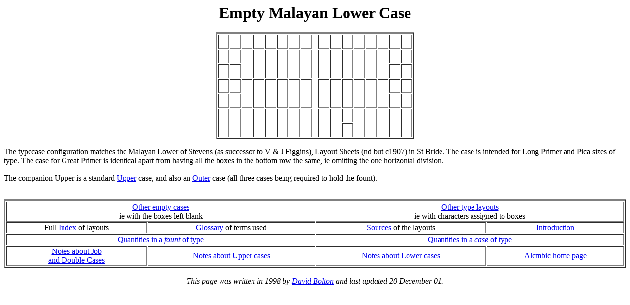

--- FILE ---
content_type: text/html
request_url: http://www.alembicpress.co.uk/Alembicprs/FMLBLNK.HTM
body_size: 1046
content:
<html><head><TITLE>Blank Malayan Lower Case</TITLE></head><body><center><H1>Empty Malayan Lower Case</H1><table border=3 cellpadding=4 cellspacing=2>
<tr><td>&nbsp;&nbsp;&nbsp;</td><td>&nbsp;&nbsp;&nbsp;</td><td>&nbsp;&nbsp;&nbsp;</td><td>&nbsp;&nbsp;&nbsp;</td><td>&nbsp;&nbsp;&nbsp;</td><td>&nbsp;&nbsp;&nbsp;</td><td>&nbsp;&nbsp;&nbsp;</td><td>&nbsp;&nbsp;&nbsp;</td>
<td rowspan=7></td>
<td>&nbsp;&nbsp;&nbsp;</td><td>&nbsp;&nbsp;&nbsp;</td><td>&nbsp;&nbsp;&nbsp;</td><td>&nbsp;&nbsp;&nbsp;</td><td>&nbsp;&nbsp;&nbsp;</td><td>&nbsp;&nbsp;&nbsp;</td><td>&nbsp;&nbsp;&nbsp;</td><td>&nbsp;&nbsp;&nbsp;</td></tr>
<tr><td>&nbsp;</td><td>&nbsp;</td><td rowspan=2>&nbsp;</td><td rowspan=2>&nbsp;</td>
<td rowspan=2>&nbsp;</td><td rowspan=2>&nbsp;</td><td rowspan=2>&nbsp;</td>
<td rowspan=2>&nbsp;</td><td rowspan=2>&nbsp;</td><td rowspan=2>&nbsp;</td><td rowspan=2>&nbsp;</td><td rowspan=2>&nbsp;</td><td rowspan=2>&nbsp;</td><td rowspan=2>&nbsp;</td><td>&nbsp;</td><td>&nbsp;</td></tr>
<tr><td>&nbsp;</td><td>&nbsp;</td><td>&nbsp;</td><td>&nbsp;</td></tr>
<tr><td>&nbsp;</td><td>&nbsp;</td><td rowspan=2>&nbsp;</td><td rowspan=2>&nbsp;</td>
<td rowspan=2>&nbsp;</td><td rowspan=2>&nbsp;</td><td rowspan=2>&nbsp;</td>
<td rowspan=2>&nbsp;</td><td rowspan=2>&nbsp;</td><td rowspan=2>&nbsp;</td><td rowspan=2>&nbsp;</td><td rowspan=2>&nbsp;</td><td rowspan=2>&nbsp;</td><td rowspan=2>&nbsp;</td><td>&nbsp;</td><td>&nbsp;</td></tr>
<tr><td>&nbsp;</td><td>&nbsp;</td><td>&nbsp;</td><td>&nbsp;</td></tr>
<tr><td rowspan=2>&nbsp;</td><td rowspan=2>&nbsp;</td><td rowspan=2>&nbsp;</td><td rowspan=2>&nbsp;</td><td rowspan=2>&nbsp;</td><td rowspan=2>&nbsp;</td><td rowspan=2>&nbsp;</td>
<td rowspan=2>&nbsp;</td><td rowspan=2>&nbsp;</td><td rowspan=2>&nbsp;</td><td>&nbsp;</td><td rowspan=2>&nbsp;</td><td rowspan=2>&nbsp;</td><td rowspan=2>&nbsp;</td><td rowspan=2>&nbsp;</td><td rowspan=2>&nbsp;</td></tr>
<tr><td>&nbsp;</td></tr>
</table></center><p>The typecase configuration matches the Malayan Lower of Stevens (as successor to V & J Figgins), Layout Sheets (nd but c1907) in St Bride. The case is intended for Long Primer and Pica sizes of type. The case for Great Primer is identical apart from having all the boxes in the bottom row the same, ie omitting the one horizontal division.<br><br>The companion Upper is a standard <A HREF="uppblnk.htm">Upper</A> case, and also an <A HREF="fmublnk.htm">Outer</A> case (all three cases being required to hold the fount).<br><br><center>
<table border=3 width=100%><tr align=center><td colspan=2><A HREF="selblnk.htm">Other empty cases</A><br>ie with the boxes left blank</td><td colspan=2><A HREF="selcase.htm">Other type layouts</A><br>ie with characters assigned to boxes</td></tr>
<tr align=center><td>Full <A HREF="selindx.htm">Index</A> of layouts</td><td><A HREF="glocase.htm">Glossary</A> of terms used</td><td><a href="../typecases/srcnote.htm">Sources</a> of the layouts</td><td><a href="../typecases/index.htm">Introduction</a></td></tr>
<tr align=center><td colspan=2><A HREF="../typecases/qtydist.htm">Quantities in a <i>fount</i> of type</A></td><td colspan=2><A HREF="../typecases/qtycase.htm">Quantities in a <i>case</i> of type</A></td></tr>
<tr align=center><td><a href="../typecases/jobnote.htm">Notes about Job<br>and Double Cases</a></td><td><a href="../typecases/uppnote.htm">Notes about Upper cases</a></td><td><a href="../typecases/lownote.htm">Notes about Lower cases</a></td><td><A HREF="../index.htm">Alembic home page</A></td></tr></table>

<br><address>This page was written in 1998 by <A HREF="mailto:alembicpress@googlemail.com">David Bolton</A> and last updated 20 December 01.</address></center>
</body></html>



